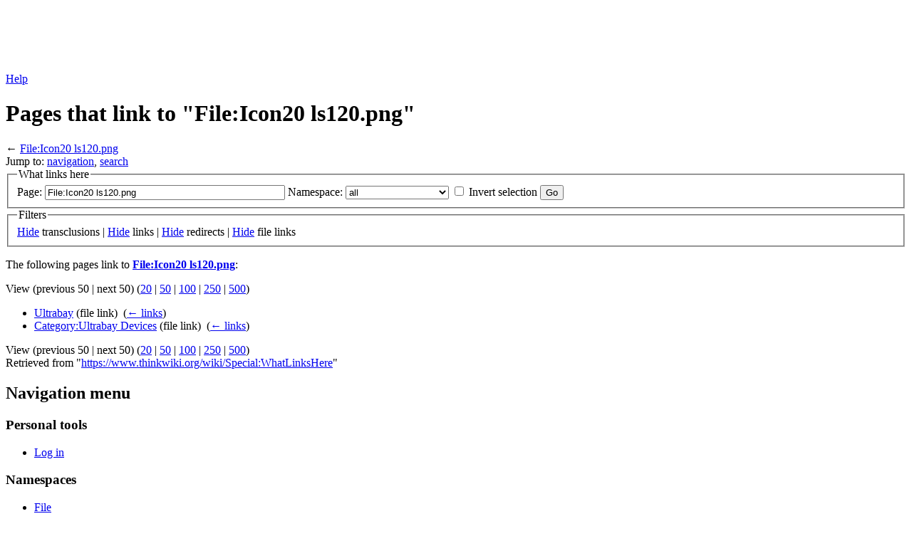

--- FILE ---
content_type: text/html; charset=utf-8
request_url: https://www.google.com/recaptcha/api2/aframe
body_size: 266
content:
<!DOCTYPE HTML><html><head><meta http-equiv="content-type" content="text/html; charset=UTF-8"></head><body><script nonce="PJEtLav1r9Ifm--XQs0vUw">/** Anti-fraud and anti-abuse applications only. See google.com/recaptcha */ try{var clients={'sodar':'https://pagead2.googlesyndication.com/pagead/sodar?'};window.addEventListener("message",function(a){try{if(a.source===window.parent){var b=JSON.parse(a.data);var c=clients[b['id']];if(c){var d=document.createElement('img');d.src=c+b['params']+'&rc='+(localStorage.getItem("rc::a")?sessionStorage.getItem("rc::b"):"");window.document.body.appendChild(d);sessionStorage.setItem("rc::e",parseInt(sessionStorage.getItem("rc::e")||0)+1);localStorage.setItem("rc::h",'1768970630383');}}}catch(b){}});window.parent.postMessage("_grecaptcha_ready", "*");}catch(b){}</script></body></html>